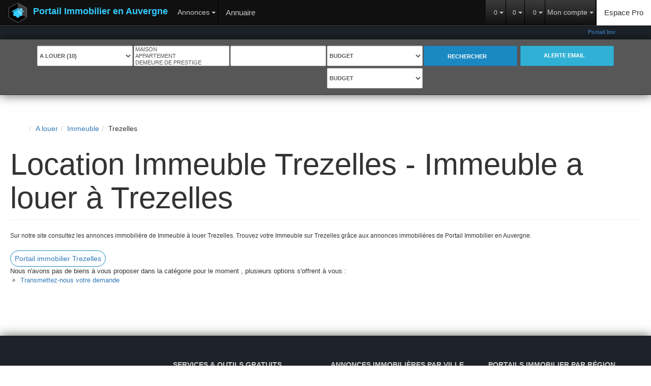

--- FILE ---
content_type: text/html; charset=UTF-8
request_url: https://www.immobilier-auvergne.net/ville_bien/Trezelles_1_6__Location/location-immeuble-trezelles.html
body_size: 2337
content:
<!DOCTYPE html>
<html lang="en">
<head>
    <meta charset="utf-8">
    <meta name="viewport" content="width=device-width, initial-scale=1">
    <title></title>
    <style>
        body {
            font-family: "Arial";
        }
    </style>
    <script type="text/javascript">
    window.awsWafCookieDomainList = [];
    window.gokuProps = {
"key":"AQIDAHjcYu/GjX+QlghicBgQ/7bFaQZ+m5FKCMDnO+vTbNg96AFDokr5HW6DZ0/hS/Z5mFOgAAAAfjB8BgkqhkiG9w0BBwagbzBtAgEAMGgGCSqGSIb3DQEHATAeBglghkgBZQMEAS4wEQQMZavlo0MmQynxYOV0AgEQgDtsTUkdNMIcz9YtSidyiOfeVzeGgwVJYFbaiqvSFbD6HPk0ws5NSrUgEN4Q1OhD7Bzyq8nPd0Hy5/GSbw==",
          "iv":"CgAEXCKIjwAAAy/L",
          "context":"w7IFZkQ5DCdMBHaN9qWECzrKcIgU+tlwOIv7IEVzUFJOQLZyz1pmSamjdr6VqlWTXGhfjnB83M3FIadrM4SpfGIC28zRa3v1Lkk9Ug17EWKXKhVX+plnr/Z5NwmDilefDOThxSCU+1Mtzzwkt8WWQBYItDcSlZtgZrDLjOKGvbNwZxuve6hmZybbEQvpsvE2y8q6K1+q3Jq98PDVfapakHn3YkxDko15smcA9XFqe/ve8xv6O6hmway+FuVoAfbFJr+pXVUNNsJneLLBA+vTIdPEP475CYufO7Hfnib3TwXxjn/E2hyB+pSlmVmqWOSo6ovpYPLFfDkOkHTGl8s65jcVR2gZEvhXQzv6GHkCd3ukiR/ZYf3VzMpFC+kQJ/pqREzURQxm6PtZ420lDEb4vqF6+zJO2IkgJzFoklG6axySI67f48W7kOrndSXZVn8fGYi/dhkoVDj2VYOyOOU3LGG1EIQNVIgsdNcOfy0jxdAs1c4ND7ZSwRa1lDIqUWFCHynv5PCGz0pdZusoc8xreoADhE/DCcM304R5k5yZF7U1rwoMWqolg7fYUYT5m958554nBuw/i7MpLtIIDiO0WD5Ljoy5eJ7Wqu9iG46MDle/s1E0EwS63B6LFoWAzBlD2d3D8Lk1ieI9i3vqbOqqz8IrnXxlQTPc5zkGf3mACtGG6Yss9kNCQXd119xvVssAXAhq4XEaqtO6RC+wcpacl6Lw+pl7tlIwDozjaQsCAErgmELAzyVMTIOxYsdZSe2+wpKyfN/iprsWY6+1SPxaiY+sqJpa7lWHJ7/9LYi5syM="
};
    </script>
    <script src="https://7813e45193b3.47e58bb0.eu-west-3.token.awswaf.com/7813e45193b3/28fa1170bc90/1cc501575660/challenge.js"></script>
</head>
<body>
    <div id="challenge-container"></div>
    <script type="text/javascript">
        AwsWafIntegration.saveReferrer();
        AwsWafIntegration.checkForceRefresh().then((forceRefresh) => {
            if (forceRefresh) {
                AwsWafIntegration.forceRefreshToken().then(() => {
                    window.location.reload(true);
                });
            } else {
                AwsWafIntegration.getToken().then(() => {
                    window.location.reload(true);
                });
            }
        });
    </script>
    <noscript>
        <h1>JavaScript is disabled</h1>
        In order to continue, we need to verify that you're not a robot.
        This requires JavaScript. Enable JavaScript and then reload the page.
    </noscript>
</body>
</html>